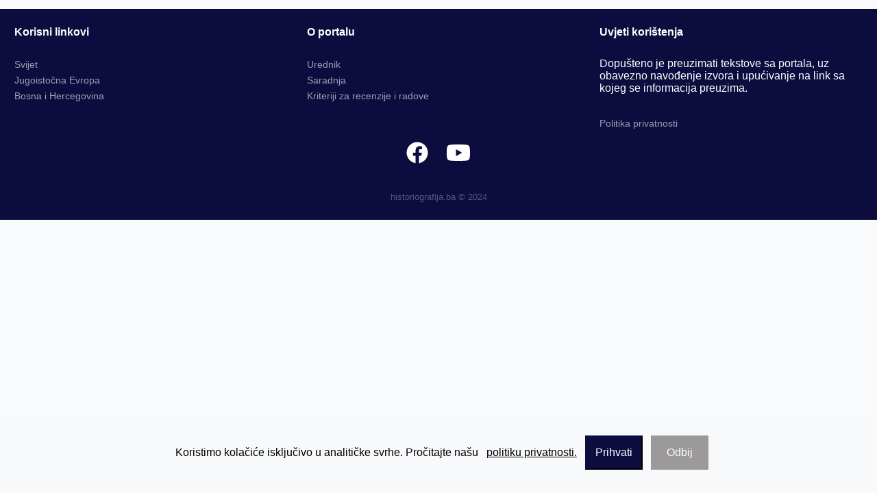

--- FILE ---
content_type: text/html; charset=UTF-8
request_url: https://historiografija.ba/article.php?id=1643
body_size: 321
content:
<!doctype html><html lang="en"><head><meta charset="utf-8"/><link rel="icon" href="https://historiografija.ba/favicon.ico"/><meta name="viewport" content="width=device-width,initial-scale=1"/><meta name="theme-color" content="#000000"/><link rel="manifest" href="https://historiografija.ba/manifest.json"/><title>Historiografija.ba</title><script>history.scrollRestoration="manual"</script><script async src="https://www.googletagmanager.com/gtag/js?id=G-PRTN01XLZY"></script><script>function gtag(){dataLayer.push(arguments)}window.dataLayer=window.dataLayer||[],gtag("js",new Date),gtag("config","G-PRTN01XLZY")</script><script defer="defer" src="/static/js/main.2ec5e110.js"></script><link href="/static/css/main.2da34a65.css" rel="stylesheet"></head><body><div id="root"></div></body></html>

--- FILE ---
content_type: text/css
request_url: https://historiografija.ba/static/css/main.2da34a65.css
body_size: 7925
content:
body,html{-webkit-font-smoothing:antialiased;-moz-osx-font-smoothing:grayscale;font-family:-apple-system,BlinkMacSystemFont,sans-serif;margin:0;max-width:100vw;overflow-x:hidden;width:100vw}html{height:100%}body{min-height:100%}code{font-family:source-code-pro,Menlo,Monaco,Consolas,Courier New,monospace}:root{--main-color:#0c0c3f;--secondary-color:#f9fafb}.App,.root-div{background-color:var(--secondary-color);display:flex;flex-direction:column;height:100%;min-height:100vh;width:100%}.central-div{display:flex;flex-direction:row;margin-top:10vh}.central-div a{color:#000;text-decoration:none;width:50%}.central-div .left-div,.left-div-vertical{height:55vh;width:110%}.central-div .left-div,.central-div .left-div-loading,.left-div-vertical{background-color:#e6e5e5;display:flex;margin-right:-60px;position:relative;z-index:2}.central-div .left-div-loading{height:45vh;width:50%}.central-div .left-div-loading .ant-skeleton-image{height:100%;width:100%}.main-info,.main-info-vertical{display:flex;flex:1 1;flex-direction:column;justify-content:space-around;margin-left:2%;min-height:45%;overflow:hidden;width:100%}.main-info .article-category-left,.main-info-vertical .article-category-left{color:#000;font-size:.8rem;font-weight:300;text-transform:uppercase}.main-info .article-date-left{margin-left:2%}.main-info .article-date-left,.main-info-vertical .article-date-left{font-size:.7rem;font-weight:100}.main-info .article-title-author,.main-info-vertical .article-title-author{align-items:baseline;display:flex;flex-direction:column;justify-content:space-between;margin-left:1%;margin-right:1%;padding:0}.main-info .article-title-author h1,.main-info-vertical .article-title-author h1{font-size:1.3rem;font-weight:700}.main-info .article-description,.main-info-vertical .article-description{font-size:1rem}.article-description{max-width:100%;word-break:break-all}.main-img{max-height:50%;overflow:hidden;width:100%}.main-img-vertical{max-height:100%;overflow:hidden;width:50%}.central-div .right-div{background-color:var(--secondary-color);display:flex;flex-direction:column;height:50vh;width:60%}.right-subdiv{background-color:var(--main-color);display:flex;flex-direction:column;flex-grow:1;height:100%;width:100%}.title{font-size:1.5rem;font-weight:450}.vertical-line{background-color:#fff;height:50px;width:.2%}.vertical-centered{align-items:center}.najnovije-div{margin-left:15%}.small-article-preview-container{flex-direction:column;flex-grow:1;height:75%;justify-content:space-between;margin:3% 2% 2% 15%}.central-left-img{height:auto;max-height:100%;max-width:100%;width:100%}@media (max-width:1400px){.left-div-vertical{height:45vh}}@media (max-width:1200px){.central-div{flex-direction:column}.central-div .right-div{float:none;height:95vh;margin-left:0;width:100%}.central-div .right-div .title{display:none}.article-title-author .article-description{padding-left:0;width:auto}.category-and-title{width:100%}.najnovije-div,.small-article-preview-container{margin-left:5%}.central-div .left-div,.central-div .left-div-loading{flex-direction:column;float:none;position:relative;width:100%}.central-div .left-div{height:80vh}.central-div .left-div-vertical{height:50vh;width:100%}.central-div .left-div-loading{height:40vh}.central-div a,.main-info{width:100%}.article-date-left,.main-info .article-title-author{max-width:100%}.main-info{min-height:40%}}@media (max-width:700px){.central-div .right-div{height:90vh}.central-div .left-div-vertical{flex-direction:column;height:80vh}.main-img-vertical{width:100%}}@media (max-width:600px){.central-div .right-div{height:85vh}.central-div .left-div,.central-div .left-div-loading{max-height:80vh}.main-info,.main-info-vertical .article-title-author h1{font-size:1.1rem}.main-info,.main-info-vertical .article-description{font-size:.9rem}.najnovije-div{margin-bottom:5%}.main-img{max-height:60%}}@media (max-width:444px){.central-div .right-div{height:65vh}}.flex-container{display:flex}.center-align{align-items:center}.start-content-align{align-content:flex-start}.center-justify{justify-content:center}.float-left{float:left}.float-right{float:right}.text-white{color:#fff}.text-black{color:#000}.text-gray{color:#969898}.text-gray-dark{color:#605c5c}.text-italic{font-style:italic}.text-center{text-align:center}.text-end{text-align:end}.font-weight-500{font-weight:500}.small-text{font-size:.7rem}.margin-auto{margin:0 auto}.left-margin-3{margin-left:3%}.left-margin-5p{margin-left:5%}.left-margin-7p{margin-left:7%}.left-margin-20{margin-left:20%}.left-margin-10px{margin-left:10px}.right-margin-5p{margin-right:5%}.right-margin-2p{margin-right:2%}.top-5{top:5%}.top-margin-5{margin-top:5%}.top-margin-2{margin-top:2%}.top-margin-10{margin-top:10%}.top-margin-10vh{margin-top:10vh}.bottom-margin-2p{margin-bottom:2%}.bottom-margin-5p{margin-bottom:5%}.margin-2p{margin:2%}.padding-2p-bottom-1p{padding:2% 2% 1%}.padding-2p{padding:2%!important}.padding-5p{padding:5%}.padding-1p{padding:1%}.padding-1p-no-top{padding:0 1% 1%}.relative-position{position:relative}.width-10p{width:10%}.width-15p{width:15%}.width-5p{width:5%}.width-22p{width:22%}.grow-flex{flex-grow:1}.flex-column{flex-direction:column}.flex-end-item{align-self:flex-end}.center-item{align-self:center}.start-justify{justify-content:flex-start}.space-between{justify-content:space-between}.space-around{justify-content:space-around}.end-justify{justify-content:flex-end}.flex-grow-1{flex-grow:1}.flex-wrap{flex-wrap:wrap}.x-scroll{overflow-x:auto}.hidden-overflow{overflow:hidden!important}.main-color-background{background-color:var(--main-color)}.white-color-background{background-color:#fff}.title-font-size{font-size:1.5rem}.font-3rem{font-size:3rem}.font-weight-400{font-weight:400}.full-width{max-width:100%}.width-70p{width:70%}.width-90p{max-width:90%;width:90%}.width-98p{max-width:98%;width:98%}.width-30p{width:30%}.width-45p{width:45%}.height-20p{height:20%}.height-30p{height:30%}.height-50p{height:50%}.height-80p{height:80%!important;max-height:80%!important}.height-100p{height:100%}.light-shaddow{box-shadow:0 4px 8px 0 rgba(0,0,0,.2),0 6px 20px 0 rgba(0,0,0,.19);-webkit-box-shadow:0 4px 8px 0 rgba(0,0,0,.2),0 6px 20px 0 rgba(0,0,0,.19);-moz-box-shadow:0 4px 8px 0 rgba(0,0,0,.2),0 6px 20px 0 rgba(0,0,0,.19)}.border-solid-lavender{border:1px solid #e6e6fa}.no-text-decoration{text-decoration:none!important}.border-radius-10{border-radius:10px}.column-in-mobile{flex-direction:row}.sidebar{width:15%}.skeleton-on-dark-bg .ant-skeleton.ant-skeleton-active .ant-skeleton-paragraph li,.skeleton-on-dark-bg .ant-skeleton.ant-skeleton-active .ant-skeleton-title{background-image:linear-gradient(90deg,hsla(0,0%,100%,.2),hsla(0,0%,100%,.6),hsla(0,0%,100%,0))!important}.grid-container{display:grid}.column-gap-1{-webkit-column-gap:1%;column-gap:1%}.row-gap-1{row-gap:1%}.category-name{font-size:.8rem;font-weight:100;margin:0;text-transform:uppercase}.no-pre-wrap{white-space:inherit!important}@media (max-width:1300px){.sidebar{width:20%}}@media (max-width:992px){.sidebar{width:25%}}@media (max-width:768px){.column-in-mobile{flex-direction:column}.sidebar{flex-direction:row;width:100%}.authors-sidebar{margin-right:2%;width:100%}}@media (max-width:460px){.sidebar{flex-direction:column}.authors-sidebar{margin-right:0;width:auto}}.small-article-preview{height:20%;margin-top:2%;width:100%}.small-article-preview .left-div-small{height:100%;width:20%}.small-article-preview .central-right-img{height:100%;max-height:100%;max-width:100%;width:100%}.small-article-preview .right-div-small{display:flex;flex-direction:column;height:100%;width:78%}.small-article-preview .right-div-small .small-article-title{font-size:.9rem;margin:0}.small-article-preview .right-div-small .small-article-date{align-self:end;font-size:.7rem;font-weight:100;margin:2% 1% 0 0}@media (max-width:768px){.small-article-preview{margin-top:5%;max-height:35%}}.zoomedImgContainer{overflow:hidden}.zoomedImg{object-fit:cover}
/*!
 * Quill Editor v1.3.7
 * https://quilljs.com/
 * Copyright (c) 2014, Jason Chen
 * Copyright (c) 2013, salesforce.com
 */.ql-container{box-sizing:border-box;font-family:Helvetica,Arial,sans-serif;font-size:13px;height:100%;margin:0;position:relative}.ql-container.ql-disabled .ql-tooltip{visibility:hidden}.ql-container.ql-disabled .ql-editor ul[data-checked]>li:before{pointer-events:none}.ql-clipboard{height:1px;left:-100000px;overflow-y:hidden;position:absolute;top:50%}.ql-clipboard p{margin:0;padding:0}.ql-editor{word-wrap:break-word;box-sizing:border-box;height:100%;line-height:1.42;outline:none;overflow-y:auto;padding:12px 15px;tab-size:4;-moz-tab-size:4;text-align:left;white-space:pre-wrap}.ql-editor>*{cursor:text}.ql-editor blockquote,.ql-editor h1,.ql-editor h2,.ql-editor h3,.ql-editor h4,.ql-editor h5,.ql-editor h6,.ql-editor ol,.ql-editor p,.ql-editor pre,.ql-editor ul{counter-reset:list-1 list-2 list-3 list-4 list-5 list-6 list-7 list-8 list-9;margin:0;padding:0}.ql-editor ol,.ql-editor ul{padding-left:1.5em}.ql-editor ol>li,.ql-editor ul>li{list-style-type:none}.ql-editor ul>li:before{content:"\2022"}.ql-editor ul[data-checked=false],.ql-editor ul[data-checked=true]{pointer-events:none}.ql-editor ul[data-checked=false]>li *,.ql-editor ul[data-checked=true]>li *{pointer-events:all}.ql-editor ul[data-checked=false]>li:before,.ql-editor ul[data-checked=true]>li:before{color:#777;cursor:pointer;pointer-events:all}.ql-editor ul[data-checked=true]>li:before{content:"\2611"}.ql-editor ul[data-checked=false]>li:before{content:"\2610"}.ql-editor li:before{display:inline-block;white-space:nowrap;width:1.2em}.ql-editor li:not(.ql-direction-rtl):before{margin-left:-1.5em;margin-right:.3em;text-align:right}.ql-editor li.ql-direction-rtl:before{margin-left:.3em;margin-right:-1.5em}.ql-editor ol li:not(.ql-direction-rtl),.ql-editor ul li:not(.ql-direction-rtl){padding-left:1.5em}.ql-editor ol li.ql-direction-rtl,.ql-editor ul li.ql-direction-rtl{padding-right:1.5em}.ql-editor ol li{counter-increment:list-0;counter-reset:list-1 list-2 list-3 list-4 list-5 list-6 list-7 list-8 list-9}.ql-editor ol li:before{content:counter(list-0,decimal) ". "}.ql-editor ol li.ql-indent-1{counter-increment:list-1}.ql-editor ol li.ql-indent-1:before{content:counter(list-1,lower-alpha) ". "}.ql-editor ol li.ql-indent-1{counter-reset:list-2 list-3 list-4 list-5 list-6 list-7 list-8 list-9}.ql-editor ol li.ql-indent-2{counter-increment:list-2}.ql-editor ol li.ql-indent-2:before{content:counter(list-2,lower-roman) ". "}.ql-editor ol li.ql-indent-2{counter-reset:list-3 list-4 list-5 list-6 list-7 list-8 list-9}.ql-editor ol li.ql-indent-3{counter-increment:list-3}.ql-editor ol li.ql-indent-3:before{content:counter(list-3,decimal) ". "}.ql-editor ol li.ql-indent-3{counter-reset:list-4 list-5 list-6 list-7 list-8 list-9}.ql-editor ol li.ql-indent-4{counter-increment:list-4}.ql-editor ol li.ql-indent-4:before{content:counter(list-4,lower-alpha) ". "}.ql-editor ol li.ql-indent-4{counter-reset:list-5 list-6 list-7 list-8 list-9}.ql-editor ol li.ql-indent-5{counter-increment:list-5}.ql-editor ol li.ql-indent-5:before{content:counter(list-5,lower-roman) ". "}.ql-editor ol li.ql-indent-5{counter-reset:list-6 list-7 list-8 list-9}.ql-editor ol li.ql-indent-6{counter-increment:list-6}.ql-editor ol li.ql-indent-6:before{content:counter(list-6,decimal) ". "}.ql-editor ol li.ql-indent-6{counter-reset:list-7 list-8 list-9}.ql-editor ol li.ql-indent-7{counter-increment:list-7}.ql-editor ol li.ql-indent-7:before{content:counter(list-7,lower-alpha) ". "}.ql-editor ol li.ql-indent-7{counter-reset:list-8 list-9}.ql-editor ol li.ql-indent-8{counter-increment:list-8}.ql-editor ol li.ql-indent-8:before{content:counter(list-8,lower-roman) ". "}.ql-editor ol li.ql-indent-8{counter-reset:list-9}.ql-editor ol li.ql-indent-9{counter-increment:list-9}.ql-editor ol li.ql-indent-9:before{content:counter(list-9,decimal) ". "}.ql-editor .ql-indent-1:not(.ql-direction-rtl){padding-left:3em}.ql-editor li.ql-indent-1:not(.ql-direction-rtl){padding-left:4.5em}.ql-editor .ql-indent-1.ql-direction-rtl.ql-align-right{padding-right:3em}.ql-editor li.ql-indent-1.ql-direction-rtl.ql-align-right{padding-right:4.5em}.ql-editor .ql-indent-2:not(.ql-direction-rtl){padding-left:6em}.ql-editor li.ql-indent-2:not(.ql-direction-rtl){padding-left:7.5em}.ql-editor .ql-indent-2.ql-direction-rtl.ql-align-right{padding-right:6em}.ql-editor li.ql-indent-2.ql-direction-rtl.ql-align-right{padding-right:7.5em}.ql-editor .ql-indent-3:not(.ql-direction-rtl){padding-left:9em}.ql-editor li.ql-indent-3:not(.ql-direction-rtl){padding-left:10.5em}.ql-editor .ql-indent-3.ql-direction-rtl.ql-align-right{padding-right:9em}.ql-editor li.ql-indent-3.ql-direction-rtl.ql-align-right{padding-right:10.5em}.ql-editor .ql-indent-4:not(.ql-direction-rtl){padding-left:12em}.ql-editor li.ql-indent-4:not(.ql-direction-rtl){padding-left:13.5em}.ql-editor .ql-indent-4.ql-direction-rtl.ql-align-right{padding-right:12em}.ql-editor li.ql-indent-4.ql-direction-rtl.ql-align-right{padding-right:13.5em}.ql-editor .ql-indent-5:not(.ql-direction-rtl){padding-left:15em}.ql-editor li.ql-indent-5:not(.ql-direction-rtl){padding-left:16.5em}.ql-editor .ql-indent-5.ql-direction-rtl.ql-align-right{padding-right:15em}.ql-editor li.ql-indent-5.ql-direction-rtl.ql-align-right{padding-right:16.5em}.ql-editor .ql-indent-6:not(.ql-direction-rtl){padding-left:18em}.ql-editor li.ql-indent-6:not(.ql-direction-rtl){padding-left:19.5em}.ql-editor .ql-indent-6.ql-direction-rtl.ql-align-right{padding-right:18em}.ql-editor li.ql-indent-6.ql-direction-rtl.ql-align-right{padding-right:19.5em}.ql-editor .ql-indent-7:not(.ql-direction-rtl){padding-left:21em}.ql-editor li.ql-indent-7:not(.ql-direction-rtl){padding-left:22.5em}.ql-editor .ql-indent-7.ql-direction-rtl.ql-align-right{padding-right:21em}.ql-editor li.ql-indent-7.ql-direction-rtl.ql-align-right{padding-right:22.5em}.ql-editor .ql-indent-8:not(.ql-direction-rtl){padding-left:24em}.ql-editor li.ql-indent-8:not(.ql-direction-rtl){padding-left:25.5em}.ql-editor .ql-indent-8.ql-direction-rtl.ql-align-right{padding-right:24em}.ql-editor li.ql-indent-8.ql-direction-rtl.ql-align-right{padding-right:25.5em}.ql-editor .ql-indent-9:not(.ql-direction-rtl){padding-left:27em}.ql-editor li.ql-indent-9:not(.ql-direction-rtl){padding-left:28.5em}.ql-editor .ql-indent-9.ql-direction-rtl.ql-align-right{padding-right:27em}.ql-editor li.ql-indent-9.ql-direction-rtl.ql-align-right{padding-right:28.5em}.ql-editor .ql-video{display:block;max-width:100%}.ql-editor .ql-video.ql-align-center{margin:0 auto}.ql-editor .ql-video.ql-align-right{margin:0 0 0 auto}.ql-editor .ql-bg-black{background-color:#000}.ql-editor .ql-bg-red{background-color:#e60000}.ql-editor .ql-bg-orange{background-color:#f90}.ql-editor .ql-bg-yellow{background-color:#ff0}.ql-editor .ql-bg-green{background-color:#008a00}.ql-editor .ql-bg-blue{background-color:#06c}.ql-editor .ql-bg-purple{background-color:#93f}.ql-editor .ql-color-white{color:#fff}.ql-editor .ql-color-red{color:#e60000}.ql-editor .ql-color-orange{color:#f90}.ql-editor .ql-color-yellow{color:#ff0}.ql-editor .ql-color-green{color:#008a00}.ql-editor .ql-color-blue{color:#06c}.ql-editor .ql-color-purple{color:#93f}.ql-editor .ql-font-serif{font-family:Georgia,Times New Roman,serif}.ql-editor .ql-font-monospace{font-family:Monaco,Courier New,monospace}.ql-editor .ql-size-small{font-size:.75em}.ql-editor .ql-size-large{font-size:1.5em}.ql-editor .ql-size-huge{font-size:2.5em}.ql-editor .ql-direction-rtl{direction:rtl;text-align:inherit}.ql-editor .ql-align-center{text-align:center}.ql-editor .ql-align-justify{text-align:justify}.ql-editor .ql-align-right{text-align:right}.ql-editor.ql-blank:before{color:rgba(0,0,0,.6);content:attr(data-placeholder);font-style:italic;left:15px;pointer-events:none;position:absolute;right:15px}.ql-snow .ql-toolbar:after,.ql-snow.ql-toolbar:after{clear:both;content:"";display:table}.ql-snow .ql-toolbar button,.ql-snow.ql-toolbar button{background:none;border:none;cursor:pointer;display:inline-block;float:left;height:24px;padding:3px 5px;width:28px}.ql-snow .ql-toolbar button svg,.ql-snow.ql-toolbar button svg{float:left;height:100%}.ql-snow .ql-toolbar button:active:hover,.ql-snow.ql-toolbar button:active:hover{outline:none}.ql-snow .ql-toolbar input.ql-image[type=file],.ql-snow.ql-toolbar input.ql-image[type=file]{display:none}.ql-snow .ql-toolbar .ql-picker-item.ql-selected,.ql-snow .ql-toolbar .ql-picker-item:hover,.ql-snow .ql-toolbar .ql-picker-label.ql-active,.ql-snow .ql-toolbar .ql-picker-label:hover,.ql-snow .ql-toolbar button.ql-active,.ql-snow .ql-toolbar button:focus,.ql-snow .ql-toolbar button:hover,.ql-snow.ql-toolbar .ql-picker-item.ql-selected,.ql-snow.ql-toolbar .ql-picker-item:hover,.ql-snow.ql-toolbar .ql-picker-label.ql-active,.ql-snow.ql-toolbar .ql-picker-label:hover,.ql-snow.ql-toolbar button.ql-active,.ql-snow.ql-toolbar button:focus,.ql-snow.ql-toolbar button:hover{color:#06c}.ql-snow .ql-toolbar .ql-picker-item.ql-selected .ql-fill,.ql-snow .ql-toolbar .ql-picker-item.ql-selected .ql-stroke.ql-fill,.ql-snow .ql-toolbar .ql-picker-item:hover .ql-fill,.ql-snow .ql-toolbar .ql-picker-item:hover .ql-stroke.ql-fill,.ql-snow .ql-toolbar .ql-picker-label.ql-active .ql-fill,.ql-snow .ql-toolbar .ql-picker-label.ql-active .ql-stroke.ql-fill,.ql-snow .ql-toolbar .ql-picker-label:hover .ql-fill,.ql-snow .ql-toolbar .ql-picker-label:hover .ql-stroke.ql-fill,.ql-snow .ql-toolbar button.ql-active .ql-fill,.ql-snow .ql-toolbar button.ql-active .ql-stroke.ql-fill,.ql-snow .ql-toolbar button:focus .ql-fill,.ql-snow .ql-toolbar button:focus .ql-stroke.ql-fill,.ql-snow .ql-toolbar button:hover .ql-fill,.ql-snow .ql-toolbar button:hover .ql-stroke.ql-fill,.ql-snow.ql-toolbar .ql-picker-item.ql-selected .ql-fill,.ql-snow.ql-toolbar .ql-picker-item.ql-selected .ql-stroke.ql-fill,.ql-snow.ql-toolbar .ql-picker-item:hover .ql-fill,.ql-snow.ql-toolbar .ql-picker-item:hover .ql-stroke.ql-fill,.ql-snow.ql-toolbar .ql-picker-label.ql-active .ql-fill,.ql-snow.ql-toolbar .ql-picker-label.ql-active .ql-stroke.ql-fill,.ql-snow.ql-toolbar .ql-picker-label:hover .ql-fill,.ql-snow.ql-toolbar .ql-picker-label:hover .ql-stroke.ql-fill,.ql-snow.ql-toolbar button.ql-active .ql-fill,.ql-snow.ql-toolbar button.ql-active .ql-stroke.ql-fill,.ql-snow.ql-toolbar button:focus .ql-fill,.ql-snow.ql-toolbar button:focus .ql-stroke.ql-fill,.ql-snow.ql-toolbar button:hover .ql-fill,.ql-snow.ql-toolbar button:hover .ql-stroke.ql-fill{fill:#06c}.ql-snow .ql-toolbar .ql-picker-item.ql-selected .ql-stroke,.ql-snow .ql-toolbar .ql-picker-item.ql-selected .ql-stroke-miter,.ql-snow .ql-toolbar .ql-picker-item:hover .ql-stroke,.ql-snow .ql-toolbar .ql-picker-item:hover .ql-stroke-miter,.ql-snow .ql-toolbar .ql-picker-label.ql-active .ql-stroke,.ql-snow .ql-toolbar .ql-picker-label.ql-active .ql-stroke-miter,.ql-snow .ql-toolbar .ql-picker-label:hover .ql-stroke,.ql-snow .ql-toolbar .ql-picker-label:hover .ql-stroke-miter,.ql-snow .ql-toolbar button.ql-active .ql-stroke,.ql-snow .ql-toolbar button.ql-active .ql-stroke-miter,.ql-snow .ql-toolbar button:focus .ql-stroke,.ql-snow .ql-toolbar button:focus .ql-stroke-miter,.ql-snow .ql-toolbar button:hover .ql-stroke,.ql-snow .ql-toolbar button:hover .ql-stroke-miter,.ql-snow.ql-toolbar .ql-picker-item.ql-selected .ql-stroke,.ql-snow.ql-toolbar .ql-picker-item.ql-selected .ql-stroke-miter,.ql-snow.ql-toolbar .ql-picker-item:hover .ql-stroke,.ql-snow.ql-toolbar .ql-picker-item:hover .ql-stroke-miter,.ql-snow.ql-toolbar .ql-picker-label.ql-active .ql-stroke,.ql-snow.ql-toolbar .ql-picker-label.ql-active .ql-stroke-miter,.ql-snow.ql-toolbar .ql-picker-label:hover .ql-stroke,.ql-snow.ql-toolbar .ql-picker-label:hover .ql-stroke-miter,.ql-snow.ql-toolbar button.ql-active .ql-stroke,.ql-snow.ql-toolbar button.ql-active .ql-stroke-miter,.ql-snow.ql-toolbar button:focus .ql-stroke,.ql-snow.ql-toolbar button:focus .ql-stroke-miter,.ql-snow.ql-toolbar button:hover .ql-stroke,.ql-snow.ql-toolbar button:hover .ql-stroke-miter{stroke:#06c}@media (pointer:coarse){.ql-snow .ql-toolbar button:hover:not(.ql-active),.ql-snow.ql-toolbar button:hover:not(.ql-active){color:#444}.ql-snow .ql-toolbar button:hover:not(.ql-active) .ql-fill,.ql-snow .ql-toolbar button:hover:not(.ql-active) .ql-stroke.ql-fill,.ql-snow.ql-toolbar button:hover:not(.ql-active) .ql-fill,.ql-snow.ql-toolbar button:hover:not(.ql-active) .ql-stroke.ql-fill{fill:#444}.ql-snow .ql-toolbar button:hover:not(.ql-active) .ql-stroke,.ql-snow .ql-toolbar button:hover:not(.ql-active) .ql-stroke-miter,.ql-snow.ql-toolbar button:hover:not(.ql-active) .ql-stroke,.ql-snow.ql-toolbar button:hover:not(.ql-active) .ql-stroke-miter{stroke:#444}}.ql-snow,.ql-snow *{box-sizing:border-box}.ql-snow .ql-hidden{display:none}.ql-snow .ql-out-bottom,.ql-snow .ql-out-top{visibility:hidden}.ql-snow .ql-tooltip{position:absolute;-webkit-transform:translateY(10px);transform:translateY(10px)}.ql-snow .ql-tooltip a{cursor:pointer;text-decoration:none}.ql-snow .ql-tooltip.ql-flip{-webkit-transform:translateY(-10px);transform:translateY(-10px)}.ql-snow .ql-formats{display:inline-block;vertical-align:middle}.ql-snow .ql-formats:after{clear:both;content:"";display:table}.ql-snow .ql-stroke{fill:none;stroke:#444;stroke-linecap:round;stroke-linejoin:round;stroke-width:2}.ql-snow .ql-stroke-miter{fill:none;stroke:#444;stroke-miterlimit:10;stroke-width:2}.ql-snow .ql-fill,.ql-snow .ql-stroke.ql-fill{fill:#444}.ql-snow .ql-empty{fill:none}.ql-snow .ql-even{fill-rule:evenodd}.ql-snow .ql-stroke.ql-thin,.ql-snow .ql-thin{stroke-width:1}.ql-snow .ql-transparent{opacity:.4}.ql-snow .ql-direction svg:last-child{display:none}.ql-snow .ql-direction.ql-active svg:last-child{display:inline}.ql-snow .ql-direction.ql-active svg:first-child{display:none}.ql-snow .ql-editor h1{font-size:2em}.ql-snow .ql-editor h2{font-size:1.5em}.ql-snow .ql-editor h3{font-size:1.17em}.ql-snow .ql-editor h4{font-size:1em}.ql-snow .ql-editor h5{font-size:.83em}.ql-snow .ql-editor h6{font-size:.67em}.ql-snow .ql-editor a{text-decoration:underline}.ql-snow .ql-editor blockquote{border-left:4px solid #ccc;margin-bottom:5px;margin-top:5px;padding-left:16px}.ql-snow .ql-editor code,.ql-snow .ql-editor pre{background-color:#f0f0f0;border-radius:3px}.ql-snow .ql-editor pre{margin-bottom:5px;margin-top:5px;padding:5px 10px;white-space:pre-wrap}.ql-snow .ql-editor code{font-size:85%;padding:2px 4px}.ql-snow .ql-editor pre.ql-syntax{background-color:#23241f;color:#f8f8f2;overflow:visible}.ql-snow .ql-editor img{max-width:100%}.ql-snow .ql-picker{color:#444;display:inline-block;float:left;font-size:14px;font-weight:500;height:24px;position:relative;vertical-align:middle}.ql-snow .ql-picker-label{cursor:pointer;display:inline-block;height:100%;padding-left:8px;padding-right:2px;position:relative;width:100%}.ql-snow .ql-picker-label:before{display:inline-block;line-height:22px}.ql-snow .ql-picker-options{background-color:#fff;display:none;min-width:100%;padding:4px 8px;position:absolute;white-space:nowrap}.ql-snow .ql-picker-options .ql-picker-item{cursor:pointer;display:block;padding-bottom:5px;padding-top:5px}.ql-snow .ql-picker.ql-expanded .ql-picker-label{color:#ccc;z-index:2}.ql-snow .ql-picker.ql-expanded .ql-picker-label .ql-fill{fill:#ccc}.ql-snow .ql-picker.ql-expanded .ql-picker-label .ql-stroke{stroke:#ccc}.ql-snow .ql-picker.ql-expanded .ql-picker-options{display:block;margin-top:-1px;top:100%;z-index:1}.ql-snow .ql-color-picker,.ql-snow .ql-icon-picker{width:28px}.ql-snow .ql-color-picker .ql-picker-label,.ql-snow .ql-icon-picker .ql-picker-label{padding:2px 4px}.ql-snow .ql-color-picker .ql-picker-label svg,.ql-snow .ql-icon-picker .ql-picker-label svg{right:4px}.ql-snow .ql-icon-picker .ql-picker-options{padding:4px 0}.ql-snow .ql-icon-picker .ql-picker-item{height:24px;padding:2px 4px;width:24px}.ql-snow .ql-color-picker .ql-picker-options{padding:3px 5px;width:152px}.ql-snow .ql-color-picker .ql-picker-item{border:1px solid transparent;float:left;height:16px;margin:2px;padding:0;width:16px}.ql-snow .ql-picker:not(.ql-color-picker):not(.ql-icon-picker) svg{margin-top:-9px;position:absolute;right:0;top:50%;width:18px}.ql-snow .ql-picker.ql-font .ql-picker-item[data-label]:not([data-label=""]):before,.ql-snow .ql-picker.ql-font .ql-picker-label[data-label]:not([data-label=""]):before,.ql-snow .ql-picker.ql-header .ql-picker-item[data-label]:not([data-label=""]):before,.ql-snow .ql-picker.ql-header .ql-picker-label[data-label]:not([data-label=""]):before,.ql-snow .ql-picker.ql-size .ql-picker-item[data-label]:not([data-label=""]):before,.ql-snow .ql-picker.ql-size .ql-picker-label[data-label]:not([data-label=""]):before{content:attr(data-label)}.ql-snow .ql-picker.ql-header{width:98px}.ql-snow .ql-picker.ql-header .ql-picker-item:before,.ql-snow .ql-picker.ql-header .ql-picker-label:before{content:"Normal"}.ql-snow .ql-picker.ql-header .ql-picker-item[data-value="1"]:before,.ql-snow .ql-picker.ql-header .ql-picker-label[data-value="1"]:before{content:"Heading 1"}.ql-snow .ql-picker.ql-header .ql-picker-item[data-value="2"]:before,.ql-snow .ql-picker.ql-header .ql-picker-label[data-value="2"]:before{content:"Heading 2"}.ql-snow .ql-picker.ql-header .ql-picker-item[data-value="3"]:before,.ql-snow .ql-picker.ql-header .ql-picker-label[data-value="3"]:before{content:"Heading 3"}.ql-snow .ql-picker.ql-header .ql-picker-item[data-value="4"]:before,.ql-snow .ql-picker.ql-header .ql-picker-label[data-value="4"]:before{content:"Heading 4"}.ql-snow .ql-picker.ql-header .ql-picker-item[data-value="5"]:before,.ql-snow .ql-picker.ql-header .ql-picker-label[data-value="5"]:before{content:"Heading 5"}.ql-snow .ql-picker.ql-header .ql-picker-item[data-value="6"]:before,.ql-snow .ql-picker.ql-header .ql-picker-label[data-value="6"]:before{content:"Heading 6"}.ql-snow .ql-picker.ql-header .ql-picker-item[data-value="1"]:before{font-size:2em}.ql-snow .ql-picker.ql-header .ql-picker-item[data-value="2"]:before{font-size:1.5em}.ql-snow .ql-picker.ql-header .ql-picker-item[data-value="3"]:before{font-size:1.17em}.ql-snow .ql-picker.ql-header .ql-picker-item[data-value="4"]:before{font-size:1em}.ql-snow .ql-picker.ql-header .ql-picker-item[data-value="5"]:before{font-size:.83em}.ql-snow .ql-picker.ql-header .ql-picker-item[data-value="6"]:before{font-size:.67em}.ql-snow .ql-picker.ql-font{width:108px}.ql-snow .ql-picker.ql-font .ql-picker-item:before,.ql-snow .ql-picker.ql-font .ql-picker-label:before{content:"Sans Serif"}.ql-snow .ql-picker.ql-font .ql-picker-item[data-value=serif]:before,.ql-snow .ql-picker.ql-font .ql-picker-label[data-value=serif]:before{content:"Serif"}.ql-snow .ql-picker.ql-font .ql-picker-item[data-value=monospace]:before,.ql-snow .ql-picker.ql-font .ql-picker-label[data-value=monospace]:before{content:"Monospace"}.ql-snow .ql-picker.ql-font .ql-picker-item[data-value=serif]:before{font-family:Georgia,Times New Roman,serif}.ql-snow .ql-picker.ql-font .ql-picker-item[data-value=monospace]:before{font-family:Monaco,Courier New,monospace}.ql-snow .ql-picker.ql-size{width:98px}.ql-snow .ql-picker.ql-size .ql-picker-item:before,.ql-snow .ql-picker.ql-size .ql-picker-label:before{content:"Normal"}.ql-snow .ql-picker.ql-size .ql-picker-item[data-value=small]:before,.ql-snow .ql-picker.ql-size .ql-picker-label[data-value=small]:before{content:"Small"}.ql-snow .ql-picker.ql-size .ql-picker-item[data-value=large]:before,.ql-snow .ql-picker.ql-size .ql-picker-label[data-value=large]:before{content:"Large"}.ql-snow .ql-picker.ql-size .ql-picker-item[data-value=huge]:before,.ql-snow .ql-picker.ql-size .ql-picker-label[data-value=huge]:before{content:"Huge"}.ql-snow .ql-picker.ql-size .ql-picker-item[data-value=small]:before{font-size:10px}.ql-snow .ql-picker.ql-size .ql-picker-item[data-value=large]:before{font-size:18px}.ql-snow .ql-picker.ql-size .ql-picker-item[data-value=huge]:before{font-size:32px}.ql-snow .ql-color-picker.ql-background .ql-picker-item{background-color:#fff}.ql-snow .ql-color-picker.ql-color .ql-picker-item{background-color:#000}.ql-toolbar.ql-snow{border:1px solid #ccc;box-sizing:border-box;font-family:Helvetica Neue,Helvetica,Arial,sans-serif;padding:8px}.ql-toolbar.ql-snow .ql-formats{margin-right:15px}.ql-toolbar.ql-snow .ql-picker-label{border:1px solid transparent}.ql-toolbar.ql-snow .ql-picker-options{border:1px solid transparent;box-shadow:0 2px 8px rgba(0,0,0,.2)}.ql-toolbar.ql-snow .ql-picker.ql-expanded .ql-picker-label,.ql-toolbar.ql-snow .ql-picker.ql-expanded .ql-picker-options{border-color:#ccc}.ql-toolbar.ql-snow .ql-color-picker .ql-picker-item.ql-selected,.ql-toolbar.ql-snow .ql-color-picker .ql-picker-item:hover{border-color:#000}.ql-toolbar.ql-snow+.ql-container.ql-snow{border-top:0}.ql-snow .ql-tooltip{background-color:#fff;border:1px solid #ccc;box-shadow:0 0 5px #ddd;color:#444;padding:5px 12px;white-space:nowrap}.ql-snow .ql-tooltip:before{content:"Visit URL:";line-height:26px;margin-right:8px}.ql-snow .ql-tooltip input[type=text]{border:1px solid #ccc;display:none;font-size:13px;height:26px;margin:0;padding:3px 5px;width:170px}.ql-snow .ql-tooltip a.ql-preview{display:inline-block;max-width:200px;overflow-x:hidden;text-overflow:ellipsis;vertical-align:top}.ql-snow .ql-tooltip a.ql-action:after{border-right:1px solid #ccc;content:"Edit";margin-left:16px;padding-right:8px}.ql-snow .ql-tooltip a.ql-remove:before{content:"Remove";margin-left:8px}.ql-snow .ql-tooltip a{line-height:26px}.ql-snow .ql-tooltip.ql-editing a.ql-preview,.ql-snow .ql-tooltip.ql-editing a.ql-remove{display:none}.ql-snow .ql-tooltip.ql-editing input[type=text]{display:inline-block}.ql-snow .ql-tooltip.ql-editing a.ql-action:after{border-right:0;content:"Save";padding-right:0}.ql-snow .ql-tooltip[data-mode=link]:before{content:"Enter link:"}.ql-snow .ql-tooltip[data-mode=formula]:before{content:"Enter formula:"}.ql-snow .ql-tooltip[data-mode=video]:before{content:"Enter video:"}.ql-snow a{color:#06c}.ql-container.ql-snow{border:1px solid #ccc}.Navbar-Container{align-items:center;background-color:var(--secondary-color);display:flex;flex-direction:row;justify-content:space-around;min-height:10vh;overflow:hidden;position:fixed;width:100%;z-index:7}.Navbar-Container li{list-style-type:none;margin:1% 2%}.Navbar-Container li a,.smaller-screen-width-page-name a{color:#000;text-decoration:none}.Navbar-Container .burger,.fa-times{cursor:pointer;display:none;font-size:1.5rem}.Navbar{display:flex;flex-direction:row;justify-content:flex-end}.Navbar p{display:flex;justify-content:flex-start}.Navbar .left-margin{margin-left:1em}.Navbar .pointer-cursor:hover{cursor:pointer}.full-width{width:100%}.smaller-screen-width-page-name{display:none}.logo-navbar{margin-left:2%;max-width:20%;width:20%}.mobile-header{display:none}.mobile-search-input{display:none!important}.active-navbar{font-weight:650}.scrolled{left:0;position:fixed;top:0;z-index:5}.donacijeIcon{color:#7d1515;cursor:pointer;font-size:1.5rem}@media (max-width:768px){.Navbar-Container .burger,.fa-times{color:#000;display:block}.Navbar-Container{flex-direction:column}.Navbar{display:none}.Navbar.opened{background-color:var(--secondary-color);display:block;height:100%;margin:0;max-width:100%;padding:5%;z-index:4}.Navbar.opened li{border-bottom:1px solid #ccc;max-width:100%}.Navbar.opened a{max-width:100%}.navbar-link{display:block;height:100%;padding:5%;width:100%}.Navbar.opened li:last-of-type{border-bottom:0}.smaller-screen-width-page-name{display:block}.mobile-header{align-items:center;display:flex;flex-direction:row;justify-content:space-around;width:100%}.mobile-search-input{display:flex!important}.logo-navbar{display:none}}@media (min-width:768px){.dropdown{align-items:flex-start;background-color:var(--secondary-color);justify-content:left;position:fixed;right:0;-webkit-transform:translateY(60px);transform:translateY(60px);width:9%;z-index:3}.dropdown,.dropdown .dropdown-content{display:flex;flex-direction:column;flex-grow:1}.dropdown .dropdown-content{-webkit-padding-start:0;max-width:100%;padding-inline-start:0;width:100%}.dropdown .dropdown-content li{flex-grow:2;max-width:100%;padding:1em;width:100%}.dropdown .dropdown-content li a{max-width:100%}}.dropdown .dropdown-content li:hover{background-color:#c7c4c4}.articles-div{flex-wrap:wrap;height:80%;scroll-margin:10vh;width:75%}.article-list-img{max-height:100%;overflow:hidden;width:100%}.articles-row{flex-basis:100%}.card a{color:#fff;max-width:100%;text-decoration:none}.article-grid-item{flex:1 1 20%;height:100%;margin:1%;max-height:15%;max-height:50vh;min-height:0}.card{height:40vh;margin:1%;max-height:40vh;max-width:20%;min-width:15%;width:20%}.zoom-card-animation:hover{border-radius:15% 15%;box-shadow:25px 25px 25px -25px #5b5353}.edit-article-btn{color:#000!important;text-align:end}.article-card-image-div{flex:2 1;max-width:100%;overflow:hidden}.article-card-details{flex:0 1;max-width:100%}.article-card-details p{max-width:100%}.article-card-img{height:100%;max-height:100%;object-fit:cover;width:100%}.pagination-container{align-items:baseline;justify-content:center;max-height:30vh;width:100%}.pagination-button{background-color:var(--main-color);border:1px solid var(--main-color);color:#fff;cursor:pointer;max-height:100%;padding:1em}.pagination-button-left:hover{background-color:var(--main-color);box-shadow:inset -7em 0 0 0 #65659b;transition:.3s}.pagination-button-right:hover{background-color:var(--main-color);box-shadow:inset 7em 0 0 0 #65659b;transition:.3s}.pagination-button:disabled{background-color:var(--secondary-color);color:#615d5d;cursor:not-allowed}.pagination-button:disabled:hover{box-shadow:none;transition:0}.info-about-end{margin:5%;white-space:nowrap}@media (max-width:1300px){.article-grid-item{flex:1 1 25%;max-height:10%}}@media screen and (max-width:1200px){.card{max-width:30%;min-width:25%;width:30%}}@media (max-width:992px){.articles-div{width:65%}.article-grid-item{flex:1 1 30%}.card{max-width:45%;min-width:40%;width:45%}}@media (max-width:768px){.articles-div{width:100%}.article-grid-item{flex:1 1 35%;max-height:7%}}@media (max-width:550px){.pagination-container{align-items:center;flex-direction:column}.article-grid-item{flex:1 1 50%;margin:5% 8%}}@media screen and (max-width:480px){.card{max-height:40vh;max-width:100%;min-width:75%;width:100%}}.article-grid-item,.article-grid-item .ant-skeleton-active,.article-grid-item .ant-skeleton-content{height:100%!important}.article-grid-item .ant-skeleton-active .ant-skeleton-content .ant-skeleton-title{height:20vh}.categories-div{justify-content:space-between}.category-and-optional-dropdown{align-items:center;cursor:pointer;flex-direction:column;position:relative;width:100%}.category{align-items:center;background-color:var(--main-color);border-radius:20%/100%;color:#fff;justify-content:center;width:90%}.category p{margin-right:5%;overflow:hidden;white-space:nowrap}.category-dropdown{background-color:var(--main-color);border-radius:10% 10%;color:#fff;flex-direction:column;margin:0;padding:0;position:absolute;top:calc(40% + 20px);width:85%;z-index:4}.category-dropdown li{border-radius:20%/100%;list-style-type:none;margin:3%}.category-dropdown li:hover{box-shadow:inset 0 15em 0 0 #65659b;transition:.3s}.subcategory{padding:5%}.height-40vh{height:40vh}.height-10vh{height:10vh}.categories-div{white-space:nowrap}.categories-div,.categories-div-container{position:absolute;top:0;width:100%}.categories-div-placeholder{height:10vh;position:relative}@media (max-width:960px){.categories-div-container{overflow-x:scroll}.category-and-optional-dropdown{box-sizing:border-box;flex-basis:25%;flex-shrink:0;margin:1%}}@media (max-width:700px){.category-and-optional-dropdown{flex-basis:50%}}@media (max-width:568px){.category-and-optional-dropdown{flex-basis:65%}}.admin-main-sidebar{height:120vh;left:0;max-width:15%;position:fixed;width:15%}.admin-main-sidebar ul{height:100%;margin:0;padding:0}.admin-main-sidebar li{list-style-type:none}.admin-main-sidebar li:hover{background-color:#232376;cursor:pointer}.admin-main-sidebar a{color:#fff;display:block;height:100%;max-width:100%;padding-bottom:7%;padding-top:7%;text-decoration:none;width:100%}.active-sidebar{background-color:#232376}.admin-panel,.sidebar-scrolled{margin-top:10vh}@media (max-width:1000px){.admin-main-sidebar{height:30%;max-width:100%;position:relative;width:100%}.admin-panel{flex-direction:column}.admin-main-sidebar a{padding-bottom:2%;padding-top:2%}}.gray-header{background:linear-gradient(-1turn,#d9d9d9 0,var(--secondary-color) 50%)}.height-header{height:25vh}.profile-info-container p{overflow-wrap:break-word}@media (max-width:1200px){.height-header{height:20vh}}@media (max-width:700px){.height-header{height:15vh}}.page-not-found-container{align-items:center;height:100vh;justify-content:center}.page-not-found-container a{text-decoration:none}.page-not-found-text-wrapper{background-color:#fff;border-radius:5% 5%;box-shadow:15px 15px 15px -15px #9f9c9c;flex-direction:column;padding:5%}.Prijava{height:100%;max-width:100%}.Prijava,.Prijava .PrijavaForm{align-items:center;display:flex;flex-direction:column;width:100%}.Prijava .PrijavaForm{height:auto;padding:0 2% 2%}.Prijava .PrijavaForm .formItem{margin-bottom:0;margin-top:5%}.Prijava .PrijavaForm .Form{width:90%}.Prijava .PrijavaForm .FormTitle{color:#000;text-align:center}.Prijava .PrijavaForm .inputField{border:none;border-bottom:1px solid #000;border-radius:0;font-size:16px;padding:3%}.Prijava .PrijavaForm .field-description{font-size:.7rem;font-weight:100;margin:0}Button{height:50px}.custom-button{border-radius:0;width:100%}.primaryButton{background-color:var(--main-color);color:#fff;margin-top:5%}.secondaryButton{border:none}.Prijava .button-as-link{box-shadow:none;color:#33b;padding:0;text-align:left}@media (max-width:768px){.Prijava .PrijavaForm{height:100%;width:100%}.Modal{height:100%}}.warning-btn-container{justify-content:center;max-width:100%;width:100%}.warning-btn{height:30px!important}.full-article-body{margin:10vh auto 0;max-width:80%;width:80%}.width-80-body{margin:0 auto;max-width:80%;padding:0 11%;width:80%}.full-article-body .ant-skeleton-image{height:100%!important;width:100%!important}.full-article-body .ant-skeleton-element{height:60vh;width:100%!important}.full-article-text{line-height:2!important;max-width:100%;width:100%}.full-article-text p{overflow:auto}.full-article-text figure,img{text-align:center}.full-article-text iframe{max-width:100%!important}.full-article-image-description{font-size:.9em;font-weight:400;text-align:center}.comment-input{font-size:16px;padding:2%}.grey-section{height:25%;margin-bottom:1%;margin-top:1%;padding:2%}.related-article-card-wrapper{box-sizing:border-box;flex-basis:25%;flex-shrink:0;margin:1%}.less-related-articles{justify-content:center}.ql-video{height:50vh;max-height:50vh;max-width:50%;width:50%}@media (max-width:1200px){.related-article-card-wrapper{flex-basis:35%}.ql-video{max-width:100%;width:100%}}@media (max-width:700px){.related-article-card-wrapper{flex-basis:50%}}@media (max-width:568px){.full-article-body{max-width:100%;width:100%}.width-80-body{max-width:95%;padding:0 3%;width:95%}.related-article-card-wrapper{flex-basis:90%}.less-related-articles{justify-content:space-between}.full-article-text iframe{max-height:300px!important}}.div-link{box-shadow:0 4px 8px 0 rgba(0,0,0,.2),0 6px 20px 0 rgba(0,0,0,.19);margin-bottom:14px;min-height:220px;overflow:hidden;padding:1%}.div-link a{text-decoration:none}.div-link a:hover{color:#424141!important;text-decoration:none!important}.div-img{float:left;height:200px!important;margin-left:2%;margin-right:2%;max-width:100%;width:250px!important}@media (max-width:1199px){.div-link-p{float:none;max-width:100%}}@media (max-width:770px){.div-link a{width:100%}.div-link-p{float:none;max-width:100%;width:100%}}@media (max-width:430px){.div-img{height:auto!important;margin-left:1px;margin-right:1px;width:auto!important}}.comment{background-color:#fffcfc;margin-bottom:2%}.comments-dashboard-div{margin-left:15%}.whitespace-show{white-space:pre-line}.line-height-whitespace{line-height:1.8}.comment-disliked{color:#da4343}.comment-liked{color:green}@media (max-width:1000px){.comments-dashboard-div{margin-left:0;max-width:100%;width:100%}.table-wrapper{box-sizing:border-box;flex-shrink:0}}.centered-narrow-div{background-color:#fff;height:60%!important;margin:auto;width:40%!important}@media (max-width:1200px){.centered-narrow-div{height:100%!important;width:100%!important}}.admin-right-side-container{background-color:var(--secondary-color);height:100%;margin-left:15%;width:85%}.add-article-btn{align-items:center;background-color:#d9d9d9;color:#000;display:flex;font-size:1.2rem;justify-content:center;padding:3%;text-decoration:none}.add-article-btn:hover{background-color:#a5a1a1}.admin-search-input .ant-input-wrapper .ant-input-affix-wrapper .ant-input{font-size:16px}@media (max-width:1000px){.admin-right-side-container{margin-left:0;padding-top:5%;width:100%}.add-article-btn{padding:3%}.admin-search-input{width:100%!important}}.admin-article-div{margin-left:15%;width:85%}.admin-form{align-items:center;display:flex;flex-direction:column;height:100%;max-width:100%;padding-top:5%;width:100%}.admin-form .form-item{width:70%}.admin-form .text-input-field{font-size:16px}.admin-form .custom-button{border-radius:0;width:100%}.admin-form .primary-button{background-color:var(--main-color);color:#fff;height:50px}.admin-form .secondary-button{border:none;height:50px}.admin-form .ant-space-item{width:100%}.admin-form .ant-form-item-extra{font-style:italic}@media (max-width:550px){.admin-article-div{margin-left:0;width:100%}}footer{margin-top:1%;max-width:100%}footer ul{font-size:.9rem;line-height:1.6;list-style:none;padding:0}footer ul a{color:inherit;opacity:.6;text-decoration:none}footer ul a:hover{opacity:.8}.copyright{font-size:.8rem;margin-bottom:0;opacity:.3;padding-top:24px;text-align:center}.footer-title{font-weight:700;margin-bottom:12px;margin-top:0}.icon-link{font-size:2rem}.static-pages-container p{line-height:1.6}@media (max-width:960px){.footer-columns-container{align-items:center;flex-direction:column;justify-content:center;text-align:center}.footer-column p,footer ul{margin-top:0}}@media (max-width:768px){.urednik-text{text-align:center}}@media (max-width:560px){.footer-column{width:90%}}.cookie-banner{background-color:rgba(249,250,251,.9);bottom:0;color:#000;height:15vh;padding:5px;position:fixed;width:100%;z-index:6}.cookie-banner .cookie-banner-content{flex-direction:row}.cookie-banner p{font-size:16px}.cookie-banner a{color:#000;cursor:pointer;margin-left:12px;text-decoration:underline!important}.cookie-banner .button-div{width:15%}.cookie-banner button{cursor:pointer;font-size:16px;margin-left:12px;width:50%}.agree-btn{background-color:var(--main-color);border-color:var(--main-color);color:#fff}.disagree-btn{background-color:hsla(0,1%,57%,.9);border:none;color:#fff}@media (max-width:1200px){.cookie-banner .cookie-banner-content{flex-direction:column}.cookie-banner .button-div{justify-content:center;margin-top:1%;width:100%}.cookie-banner button{width:20%}}